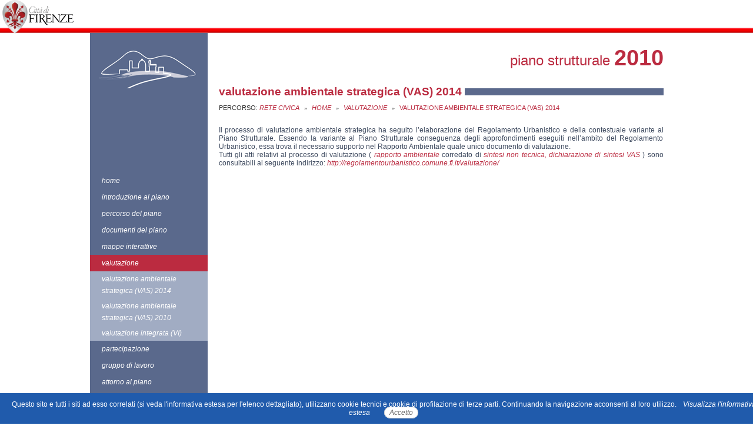

--- FILE ---
content_type: text/html;charset=UTF-8
request_url: https://pianostrutturale.comune.fi.it/valutazione/vas_2014.html
body_size: 15714
content:











<!DOCTYPE html PUBLIC "-//W3C//DTD XHTML 1.0 Strict//EN" "http://www.w3.org/TR/xhtml1/DTD/xhtml1-strict.dtd">
<html xmlns="http://www.w3.org/1999/xhtml" xml:lang="it" lang="it"> 
<head>
<title>valutazione ambientale strategica &#40;VAS&#41; 2014</title>

<link rel="stylesheet" href="https://www1.comune.fi.it/export/sites/retecivica/css/comunebar.css" type="text/css" />

<link rel="stylesheet" media="all" href="/export/sites/pianostrutturale/css/styleps.css" type="text/css" />

<script type="text/javascript" src="/js/common.js"></script>
<meta http-equiv="content-type" content="text/html;charset=utf-8" />
</head>
<body>
<script type="text/javascript" src="https://www1.comune.fi.it/export/sites/retecivica/js/cookie_avviso.js" ></script>








<!-- header -->

<div class="comunebar">
  <div class="logocomunebar"><a href="http://www.comune.fi.it/"  accesskey="H"><img src="https://www1.comune.fi.it/export/sites/retecivica/images/frame/logo_comunebar3.png" alt="Rete civica del Comune di Firenze" title="Comune di Firenze" /></a></div>
  
  <!--div class="ricercacomunebar">
    <form method="get" action="http://search.comune.fi.it/search" class="motore_google"><fieldset>
      <label for="ricercacampo">Parola chiave</label>
      <input name="q" value="parola chiave"  type="text" size="16" id="ricercacampo" onblur="if(this.value=='') this.value='parola chiave';" onfocus="this.value='';" accesskey="F" />
      <input type="hidden" name="site" value="retecivica" />
      <label for="btnG">CERCA</label>
      <input name="btnG" id="btnG" type="image" src="https://www1.comune.fi.it/export/sites/retecivica/images/frame/cerca_parola.png" alt="Cerca" />
      <input type="hidden" name="client" value="main_frontend" />
      <input type="hidden" name="proxystylesheet" value="main_frontend" />
      <input type="hidden" name="output" value="xml_no_dtd" />
      <input type="hidden" name="numgm" value="5" />
      <input name="getfields" value="*" type="hidden" />
      <input name="filter" value="p" type="hidden" /></fieldset>
    </form>
  </div-->
</div>
<!-- / comunebar --> 

<div id="wrap">
<!--
  <div id="header">
    <div id="logo"><a href="http://www.comune.fi.it"><img src="/export/sites/pianostrutturale/images/layout/logo_comune_firenze.gif"></a></div>
    <div id="navnav"><a href="http://www.comune.fi.it"><img src="/export/sites/pianostrutturale/images/layout/amm.png" /></a><a href="http://www.comune.fi.it"><img src="/export/sites/pianostrutturale/images/layout/citta.png"></a><a href="http://centroservizi.lineacomune.it/portal/page/portal/MULTIPORTALE/FIRENZE/"><img src="/export/sites/pianostrutturale/images/layout/servizi.png"></a></div>
  </div>
  <div id="utilita">
   <div id="data">Venerd&igrave; 16 Gennaio 2026

</div>
   <div id="ricerca">
     





<form method="get" action="http://search.comune.fi.it/search?q=<qui inserite la parola da cercare>&site=rassegna_pianostrutturale&client=main_frontend&proxystylesheet=rassegna_pianostrutturale">
	  <input name="q" value="parola chiave"  type="text" size="16" id="ricercacampo" onblur="if(this.value=='') this.value='parola chiave';" onfocus="this.value='';" accesskey="C" />
	  <select name="site">

<option value='retecivica' selected>In tutta la Rete Civica</option>


       <option value="amministrazione">Amministrazione</option>
       <option value="citta">Citt&agrave;</option>
       <option value="servizi">Servizi</option>
       <option value="quartieri">Quartieri</option>
       <option value="comune_firenze_com_stampa">Comunicati stampa</option>
       <option value="musei_fiorentini">Musei fiorentini</option>
       <option value="OPAC">Biblioteche</option>
       <option value="polizia">Polizia Municipale</option>
       <option value="statistica">Statistica</option>
       <option value="SUAP">SUAP</option>	
     </select>
</select>
	  <input type="submit" name="btnG" value="Cerca" class="botricerca" />
		  <input type="hidden" name="client" value="main_frontend" />
                  <input type="hidden" name="proxystylesheet" value="rassegna_pianostrutturale" />
                  <input type="hidden" name="output" value="xml_no_dtd" />
                  <input type="hidden" name="numgm" value="5" />
                  <input name="getfields" value="*" type="hidden">
                  <input name="filter" value="p" type="hidden">


</form>

   </div>
  </div> 
-->
<div class="corpo">

<div id="navigation">
<div class="logops"><img src="/export/sites/pianostrutturale/images/layout/logo_ps.gif" alt="logo piano strutturale" /></div>
<div class="blockmenu">
<div class="item"><a href="/index.html">home</a></div>
</div>
<div class="blockmenu">
<div class="item"><a href="/introduzione_ps/">introduzione al piano</a></div>
</div>
<div class="blockmenu">
<div class="item"><a href="/percorso/">percorso del piano</a></div>
</div>
<div class="blockmenu">
<div class="item"><a href="/documenti_del_piano/">documenti del piano</a></div>
</div>
<div class="blockmenu">
<div class="item"><a href="/mappe/">mappe interattive</a></div>
</div>
<div class="blockmenu">
<div class="itemon"><a href="/valutazione/">valutazione</a></div>
<div class="subitem"><a href="/valutazione/vas_2014.html">valutazione ambientale strategica (VAS) 2014</a></div>
<div class="subitem"><a href="/valutazione/vas_2010.html">valutazione ambientale strategica (VAS) 2010</a></div>
<div class="subitem"><a href="/valutazione/vi.htm">valutazione integrata (VI)</a></div>
</div>
<div class="blockmenu">
<div class="item"><a href="/partecipazione/">partecipazione</a></div>
</div>
<div class="blockmenu">
<div class="item"><a href="/gdl/">gruppo di lavoro</a></div>
</div>
<div class="blockmenu">
<div class="item"><a href="/attorno_al_piano/">attorno al piano</a></div>
</div>






</div>


<div id="content2">
<div class="nomesito">piano strutturale <span class="big">2010</span></div>

<!-- 14-12-2021
    <div id="banner">



    <table width="100%" border="0" cellspacing="0" cellpadding="0">
      <tr>
        <td>

<object classid="clsid:D27CDB6E-AE6D-11cf-96B8-444553540000" codebase="http://download.macromedia.com/pub/shockwave/cabs/flash/swflash.cab#version=6,0,29,0" width="143" height="143" align="left">
	  <param name="movie" value="/export/sites/pianostrutturale/gallery/xml_banner.swf?chisono=01">
	  <param name="quality" value="high">
	  <embed src="/export/sites/pianostrutturale/gallery/xml_banner.swf?chisono=01" quality="high" pluginspage="http://www.macromedia.com/go/getflashplayer" type="application/x-shockwave-flash" width="143" height="143" align="left">
          </embed></object>

        </td>

        <td>

<object classid="clsid:D27CDB6E-AE6D-11cf-96B8-444553540000" codebase="http://download.macromedia.com/pub/shockwave/cabs/flash/swflash.cab#version=6,0,29,0" width="143" height="143" align="left">
	  <param name="movie" value="/export/sites/pianostrutturale/gallery/xml_banner.swf?chisono=02">
	  <param name="quality" value="high">
	  <embed src="/export/sites/pianostrutturale/gallery/xml_banner.swf?chisono=02" quality="high" pluginspage="http://www.macromedia.com/go/getflashplayer" type="application/x-shockwave-flash" width="143" height="143" align="left">
          </embed></object>

        </td>



        <td><object classid="clsid:D27CDB6E-AE6D-11cf-96B8-444553540000" codebase="http://download.macromedia.com/pub/shockwave/cabs/flash/swflash.cab#version=6,0,29,0" width="143" height="143" align="left">
	  <param name="movie" value="/export/sites/pianostrutturale/gallery/xml_banner.swf?chisono=03">
	  <param name="quality" value="high">
	  <embed src="/export/sites/pianostrutturale/gallery/xml_banner.swf?chisono=03" quality="high" pluginspage="http://www.macromedia.com/go/getflashplayer" type="application/x-shockwave-flash" width="143" height="143" align="left">
          </embed></object>
</td>        
	<td><object classid="clsid:D27CDB6E-AE6D-11cf-96B8-444553540000" codebase="http://download.macromedia.com/pub/shockwave/cabs/flash/swflash.cab#version=6,0,29,0" width="143" height="143" align="left">
	  <param name="movie" value="/export/sites/pianostrutturale/gallery/xml_banner.swf?chisono=04">
	  <param name="quality" value="high">
	  <embed src="/export/sites/pianostrutturale/gallery/xml_banner.swf?chisono=04" quality="high" pluginspage="http://www.macromedia.com/go/getflashplayer" type="application/x-shockwave-flash" width="143" height="143" align="left">
          </embed></object>
</td>
        <td><object classid="clsid:D27CDB6E-AE6D-11cf-96B8-444553540000" codebase="http://download.macromedia.com/pub/shockwave/cabs/flash/swflash.cab#version=6,0,29,0" width="143" height="143" align="left">
	  <param name="movie" value="/export/sites/pianostrutturale/gallery/xml_banner.swf?chisono=05">
	  <param name="quality" value="high">
	  <embed src="/export/sites/pianostrutturale/gallery/xml_banner.swf?chisono=05" quality="high" pluginspage="http://www.macromedia.com/go/getflashplayer" type="application/x-shockwave-flash" width="143" height="143" align="left">
          </embed></object>
</td>
      </tr>
    </table>





    </div>
14-12-2021 -->
    <h1><span class="titrosso">valutazione ambientale strategica &#40;VAS&#41; 2014</span></h1>
  <div id="percorso">
Percorso: 
<span class="dovemitrovo"><a href="http://www.comune.fi.it">Rete Civica</a> <span class="freccia">&raquo;</span></span>
<a href="/index.html" class="linkparenti">Home</a> <span class="freccia">&raquo;</span> 
<a href="/valutazione/index.html" class="linkparenti">valutazione</a> <span class="freccia">&raquo;</span> 
<span class="linkattuale">valutazione ambientale strategica (VAS) 2014</span>



</div>





<!-- Main page body starts here -->
















	







<div class="contenuto">


	

	

		<p align="justify">
		
			
				Il processo di valutazione ambientale strategica ha seguito l’elaborazione del Regolamento Urbanistico e della contestuale variante al Piano Strutturale. Essendo la variante al Piano Strutturale conseguenza degli approfondimenti eseguiti nell’ambito del Regolamento Urbanistico, essa trova il necessario supporto nel Rapporto Ambientale quale unico documento di valutazione. <br>
			
	
			

			
		
			
				Tutti gli atti relativi al processo di valutazione (
			
	
			
				
					
					
						
							<a href="http://dominoweb.comune.fi.it/OdeProduzione/FIODEWeb2.nsf/AllegatiPerNumAttoFile/2015-C-00025-All_M_VAS_RapportoAmbientale_Approvato(firmato).pdf/$FILE/All_M_VAS_RapportoAmbientale_Approvato(firmato).pdf">rapporto ambientale</a>
						
						
					
				
			

			
		
			
				corredato di
			
	
			
				
					
					
						
							<a href="http://dominoweb.comune.fi.it/OdeProduzione/FIODEWeb2.nsf/AllegatiPerNumAttoFile/2015-C-00025-All_M_VAS_RapportoAmbientale_Approvato(firmato).pdf/$FILE/All_M_VAS_RapportoAmbientale_Approvato(firmato).pdf">sintesi non tecnica,</a>
						
						
					
				
			

			
		
			
	
			
				
					
					
						
							<a href="http://dominoweb.comune.fi.it/OdeProduzione/FIODEWeb2.nsf/AllegatiPerNumAttoFile/2015-C-00025-All_N_VAS_DichSintesi(firmato).pdf/$FILE/All_N_VAS_DichSintesi(firmato).pdf">dichiarazione di sintesi VAS</a>
						
						
					
				
			

			
		
			
				) sono consultabili al seguente indirizzo:
			
	
			
				
					
					
						
							<a href="http://regolamentourbanistico.comune.fi.it/valutazione/">http://regolamentourbanistico.comune.fi.it/valutazione/</a>
						
						
					
				
			

			
		
		
		</p>

	



</div>











<!-- Main page body starts here -->








</div>
</div>

<!--
<div id="footer">

	<div class="noline"><a href="mailto:comunefirenze@comune.fi.it">comunefirenze@comune.fi.it</a></div>
	<div><a href="http://www.comune.fi.it">Amministrazione</a><br />
	<a href="http://www.comune.fi.it">Citt&agrave;</a><br />
	<a href="http://centroservizi.lineacomune.it/portal/page/portal/MULTIPORTALE/FIRENZE/">Servizi</a></div>
	<div><a href="https://www1.comune.fi.it/export/sites/retecivica/firenze/utilita/mappasito.html">mappa del sito</a><br />
	<a href="https://www1.comune.fi.it/export/sites/retecivica/firenze/utilita/accessibilita.html">accessibilità</a><br />	  
      	<a href="https://www1.comune.fi.it/export/sites/retecivica/firenze/utilita/crediti.html">credits</a></div>
	<div class="footerloghi"><a href="http://unesco.comune.fi.it/"><img src="/export/sites/pianostrutturale/images/layout/unesco.png" alt="" /></a><br />
	<a href="http://unesco.comune.fi.it/">Firenze patrimonio dell'Umanit&agrave;</a></div>
	<div class="footerloghi"><img src="/export/sites/pianostrutturale/images/layout/tel055055_100x50.jpg" alt="" /><br />
	call center <br />    del comune di firenze </div>
</div>
-->


<div class="body4" id="piè">
			<div class="maincomunefooter">
			
			

				<div style="height: 100px" class="comunefooter">
<div class="noline">

    <br><img src="https://www1.comune.fi.it/export/sites/retecivica/images/frame/citta_di_firenze_sm.png" alt="città di firenze" />
</div>

	<div style="height: 85px;">
	Comune di Firenze<br>Palazzo Vecchio, Piazza della Signoria<br>50122 FIRENZE<br>P.IVA 01307110484

	</div>
	
	
	<div class="footerloghi" style="height: 85px; width: 190px; padding-left: 0px;">
	<img alt="call center 055055" src="https://www1.comune.fi.it/export/sites/retecivica/images/frame/tel055055_100x50.jpg" /><br><br>
	<a style="color: #4E74B4;" href="https://www.comune.fi.it/pagina/firma-digitale-e-posta-elettronica-certificata-pec">Posta Elettronica Certificata</a>
    </div>

    <div style="height: 85px; width: 160px;">
	<a href="https://www.comune.fi.it/pagina/privacy">Privacy</a><br />
	  <a href="https://www.comune.fi.it/pagina/note-legali">Note Legali</a><br />
	  <a href="https://www1.comune.fi.it/export/sites/retecivica/firenze/utilita/accessibilita.html">Accessibilità</a><br />
	  <a href="https://creativecommons.org/licenses/by/3.0/it/" rel="license"><img src="https://www1.comune.fi.it/export/sites/retecivica/images/ccby-80x15.png" style="border-width:0; padding-top: 10px;" alt="Licenza Creative Commons" /></a>
	              
    </div>
	
	<div class="footerloghi" style="height: 85px;"><a href="http://unesco.comune.fi.it/" ><img alt="unesco" src="https://www1.comune.fi.it/export/sites/retecivica/images/frame/unesco.png" /></a><br /> 
	<a href="http://unesco.comune.fi.it/" >Centro storico di Firenze patrimonio dell'Umanità</a></div>

	
</div>
  
<div>
<p style="text-align: center;"><strong> Amministrazione Trasparente: </strong> I dati personali pubblicati sono riutilizzabili solo alle condizioni previste dalla direttiva comunitaria 2003/98/CE e dal d.lgs. 36/2006</p>  
</div>
<!-- / footer -->
			</div>
		</div>

</div>
		
		

</div>

<!--
	<div id="recapitocomune">&copy; Comune di Firenze - Palazzo Vecchio, Piazza 

della Signoria 50122 FIRENZE - P.IVA 01307110484 - <a href="https://www1.comune.fi.it/export/sites/retecivica/firenze/utilita/pec.html" style="color: #4E74B4;">Posta Elettronica Certificata (PEC)<img src="/export/sites/pianostrutturale/images/layout/pec.png" alt="" width="23" height="18" 
align="absmiddle" /></a>
	</div>
-->

<!-- Matomo -->
<script type="text/javascript">
  var _paq = window._paq = window._paq || [];
  /* tracker methods like "setCustomDimension" should be called before "trackPageView" */
  _paq.push(['trackPageView']);
  _paq.push(['enableLinkTracking']);
  (function() {
    var u="https://analytics.comune.fi.it/";
    _paq.push(['setTrackerUrl', u+'matomo.php']);
    _paq.push(['setSiteId', '33']);
    var d=document, g=d.createElement('script'), s=d.getElementsByTagName('script')[0];
    g.type='text/javascript'; g.async=true; g.src=u+'matomo.js'; s.parentNode.insertBefore(g,s);
  })();
</script>
<!-- End Matomo Code -->

</body> 
</html>









	

--- FILE ---
content_type: text/css
request_url: https://www1.comune.fi.it/export/sites/retecivica/css/comunebar.css
body_size: 3942
content:
@media Screen    
{
.comunebar{
	background-image: url(../images/frame/bg_comunebar2.png);
	background-repeat: repeat-x;
	background-position: bottom;
	position: relative;
	height: 56px;
	font-family: Arial,Helvetica,sans-serif;
	}
	
.comunebar label{
	display: none;
	}


/* .header */

.comunebar .logocomunebar {
	position: absolute;
	z-index: 5;
	top: 0px;
	left: 4px;	
}
/*------------------------*/
/* modifica del 20-3-2015 per togliere riquadro immagine sul logo per IE */
/*------------------------*/
.comunebar .logocomunebar img {
	border: none;
}
/*-----------------------*/

.comunebar .ricercacomunebar {
	position: absolute;
	z-index: 5;
	top: 4px;
	right: 5px;
	border: 0px none #FFF;
	background-image: url(../images/frame/bg_ricerca_s.png);
	background-position: right center;
	background-repeat: no-repeat;
	width: 220px;
	padding-top: 0px;
	padding-right: 5px;
	padding-bottom: 0px;
	padding-left: 25px;
text-align: right;
}

.comunebar fieldset {
	clear: both;
	display: block;
	margin-bottom: 10px;
	padding: 0 10px 10px;
	border: 0px none #ffffff;
	margin: 0;
	padding: 0px;
	
}

.comunebar .ricercacomunebar fieldset input[type="text"] {
    border: 0 solid #FFFFFF;
    font-size: 1em;
    position: absolute;
    right: 30px;
    top: 11px;
    width: 140px;
    z-index: 6;
	background-color: transparent;
    margin: 0;
}

.comunebar fieldset input[type="image"] {
    background-color: transparent;
    border: 0px none #ffffff;
    margin: 0;
    
}




.comunebar .indicecomunebar {
	position: absolute;
	z-index: 6;
	top: 16px;
	right: 240px;
	font-size: 1.1em;
font-weight: bold;
}

.comunebar .indicecomunebar a{
	text-decoration: underline;
}

.comunebar .indicecomunebar a:hover{
	text-decoration: none;
	color: #D30000;
}


.comunebar fieldset input[type=text]{
	
	padding: 2px;
	color: #666;
}

.comunebar fieldset input[type=text]:focus{
	
	color: #000;
}






/* footer */

.comunefooter {
	clear:both;
	background-color: #FFFFFF;
	padding-top: 5px;
	padding-right: 0px;
	padding-bottom: 0px;
	padding-left: 10px;
	height: 200px;
	
	line-height: 150%;
	margin-top: 5px;
	border-radius:20px;
	-moz-border-radius:20px;
	-webkit-border-radius:20px;
	border: 1px solid #ccc;
font-family: Arial,Helvetica,sans-serif;
text-align: left;
font-size: 12px;

}

.comunefooter a{
	color: #666;
	text-decoration:none;
}

.comunefooter p {
	margin:0;
}

.undeline {
	text-decoration: underline;
}

.comunefooter div{
	float: left;
	width: 220px;
	padding-left: 15px;
	height: 185px;
	margin-top: 10px;
	border-left-width: 1px;
	border-left-style: solid;
	border-left-color: #D5D5CE;
}

.comunefooter div.noline{
	float: left;
	width: 170px;
	padding-left: 2px;
	height: 20px;
	margin-top: 10px;
	border-left-width: 1px;
	border-left-style: solid;
	border-left-color: #FFFFFF;
	padding-top: 0px;
	color: #666666;
	font-size: 11px;
}

.comunefooter div.noline a{
	color: #666666;
}

.comunefooter div.footerloghi{
	text-align: center;
	width: 140px;
	line-height: 100%;
	
}

.recapitocomune{
	text-align: center;
	padding-top: 20px;
	padding-bottom: 20px;
	font-size: 0.95em;
	color: #666666;
}

.recapitocomune a{
   color: #666666;
}



/* /footer */



a[href^="http:"].noicon, a[href $='.pdf'].noicon, a[href $='.doc'].noicon, a[href^="http:"].noicon:hover, a[href $='.pdf'].noicon:hover, a[href $='.doc'].noicon:hover{ 

   background-image: none;
   padding-right: 0px;
}


.comunefooter a[href^="http:"], .comunefooter a[href $='.pdf'], .comunefooter a[href $='.doc'], .comunefooter a[href^="http:"]:hover, .comunefooter a[href $='.pdf']:hover, .comunefooter a[href $='.doc']:hover{ 

   background-image: none;
   padding-right: 0px;
}


.comunebar a[href^="http:"], .comunebar a[href $='.pdf'], .comunebar a[href $='.doc'], .comunebar a[href^="http:"]:hover, .comunebar a[href $='.pdf']:hover, .comunebar a[href $='.doc']:hover{ 

   background-image: none;
   padding-right: 0px;
   color: #333;
}



.body4 {
	background:#fff;
}


.maincomunefooter {
	margin:0 auto;
	width:980px;
	


}
















}





--- FILE ---
content_type: text/css
request_url: https://pianostrutturale.comune.fi.it/export/sites/pianostrutturale/css/styleps.css
body_size: -55
content:
@import url(condiviso.css);
@import url(ps.css);
@import url(menups.css);


--- FILE ---
content_type: text/css
request_url: https://pianostrutturale.comune.fi.it/export/sites/pianostrutturale/css/condiviso.css
body_size: 6590
content:
html {
	margin:0;
	padding:0;
	color:#3d495e;
	background-color: #FFFFFF;
	font-family: Arial, Helvetica, sans-serif;
	}
	
body {
	margin:0;
	padding:0;
	color:#3d495e;
	background-color: #FFFFFF;
	font-family: Arial, Helvetica, sans-serif;
	font-size: 75%;
	}
	
a {
	color:#3d495e;
	text-decoration: none;

}

a:hover {
	color:#3d495e;
	text-decoration: underline;

}	
	
table { empty-cells:show; }

form{
	margin:0;
	padding:0;

}

td{
	font-family: Arial, Helvetica, sans-serif;
	font-size: 0.9em;
}

img {
	border-top-style: none;
	border-right-style: none;
	border-bottom-style: none;
	border-left-style: none;
}

h1 {
	padding-top: 10px;
	padding-right: 0px;
	padding-bottom: 10px;
	padding-left: 0px;
	margin: 0;
	font-size: 1.6em;
	color: #BB2B40;
	font-weight: bold;
	background-image: url(../images/layout/bg_h2.jpg);
	background-repeat: repeat-x;
	background-position: 15px;
}

h2 {
	padding-top: 10px;
	padding-right: 0px;
	padding-bottom: 10px;
	padding-left: 0px;
	margin: 0;
	font-size: 1.4em;
	color: #BB2B40;
	font-weight: bold;
}



input{
	
	font-size: 80%;
}

select{
	font-size: 80%;
}

#wrap {
	width:975px;
	margin:0 auto;
	background-color: #FFFFFF;
}
#header {
	background-color: #FFFFFF;
	clear: both;
	padding-top: 0px;
	padding-right: 0px;
	padding-bottom: 5px;
	padding-left: 0px;
}

#main {
	float:left;
	width:649px;
	clear: both;
	background-color: #FFFFFF;
	padding-top: 2px;
	padding-right: 0px;
	padding-bottom: 0px;
	padding-left: 0px;
	height:100%;
	background-image: url(../images/layout/bg_main.gif);
	background-repeat: no-repeat;
}



#mainfooter {
	float:left;
	width:649px;
	clear: both;
	background-color: #FFFFFF;
	padding-top: 2px;
	padding-right: 0px;
	padding-bottom: 0px;
	padding-left: 0px;
	height:10px;
	background-image: url(../images/layout/bg_main_footer.gif);
	background-repeat: no-repeat;
	background-position: left bottom;
}

#logo{
	float: left;
	width: 170px;
}

#navnav{
	background-color: #FFFFFF;
	background-image: url(../images/layout/bg_nav.png);
	width: 749px;
	padding-left: 30px;
	background-repeat: no-repeat;
	float: right;
	padding-top: 58px;
	background-position: left bottom;
}

#rss {
	float: left;
	text-align: center;
	width: 100px;
	padding-top: 5px;
	padding-bottom: 0px;
	padding-left: 20px;
}

#meteo{
	float: left;
	padding-left: 5px;
	font-size: 0.85em;
	width: 150px;
	clear: left;
	padding-top: 5px;
	border-right-width: 1px;
	border-right-style: solid;
	border-right-color: #D5D5D5;
}

.iconsx{
	float: left;
	padding-left: 5px;
	font-size: 0.95em;
	width: 150px;
	clear: left;
	padding-top: 5px;
	border-right-width: 1px;
	border-right-style: solid;
	border-right-color: #D5D5D5;
	text-align: center;
}

.icondx {
	float: left;
	text-align: center;
	width: 100px;
	padding-top: 5px;
	padding-bottom: 0px;
	padding-left: 20px;
	font-size: 0.90em;
}


.sx{
float: left;
}

.dx{
float: right;
}


.iconcollection{
	text-align: right;
	padding-top: 10px;
	padding-right: 2px;
	height: 15px;
	padding-bottom: 0px;
display: none;

}

.iconcollection img{
	padding-left: 8px;

}


#percorso {
	FONT-size: 0.95em;
	padding-top: 0px;
	padding-right: 5px;
	padding-bottom: 10px;
	padding-left: 0px;
	color: #333333;
	height: 15px;
	TEXT-ALIGN: left;
	text-transform: uppercase;
	/*float: left; */
	clear: both;
}

.corpo{
	display: block;
	clear: both;
	width: 975px;
	background-image: url(../images/layout/bg_corpo.gif);
	background-repeat: repeat-y;
	float: left;

}

#navigation{
	width: 200px;
	float: left;
	background-color: #5a698c;
	padding-bottom: 100px;
}

#content1{
	width: 955px;
	float: left;
	PADDING: 10px; 

}


#content2{
	width: 756px;
	float: right;
	PADDING-TOP: 0px;
	PADDING-BOTTOM: 20px;

}


#content3{
	width: 456px;
	float: left;
	padding-top: 0px;
}

#sidebar, #extra {
	float:right;
	width:310px;
	background-color: #FFFFFF;
	padding-top: 0px;
	padding-right: 0px;
	padding-bottom: 0px;
	padding-left: 0px;
}

#utilita{
	clear: both;
	background-image: url(../images/layout/bg_ricerca.png);
	float: left;
	padding-top: 5px;
	padding-right: 0px;
	padding-bottom: 10px;
	padding-left: 0px;
	background-repeat: no-repeat;
	width: 100%;
}

#footer {
	clear:both;
	background-color: #FFFFFF;
	background-image: url(../images/layout/bg_footer.gif);
	background-repeat: no-repeat;
	background-position: left top;
	padding-top: 5px;
	padding-right: 0px;
	padding-bottom: 10px;
	padding-left: 10px;
	height: 110px;
	font-size: 95%;
	line-height: 150%;
	margin-top: 5px;
}

#footer p {
	margin:0;
}

#footer div{
	float: left;
	width: 190px;
	padding-left: 10px;
	height: 80px;
	margin-top: 10px;
	border-left-width: 1px;
	border-left-style: solid;
	border-left-color: #D5D5CE;
}

#footer div.noline{
	float: left;
	width: 200px;
	padding-left: 2px;
	height: 20px;
	margin-top: 10px;
	border-left-width: 1px;
	border-left-style: solid;
	border-left-color: #FFFFFF;
	padding-top: 50px;
	color: #666666;
	font-size: 11px;
}

#footer div.noline a{
	color: #666666;
}

#footer div.footerloghi{
	text-align: center;
	width: 150px;
	line-height: 100%;
	padding-right: 5px;
}


* html #footer {
	height:1px;
}

ul {
	margin: 0px;
	padding: 0px;
}
li {
	margin: 0px;
	padding: 0px;
}

hr{
	background-image: url(../images/layout/bg_hr.gif);
	background-repeat: repeat-x;
	border-top-style: none;
	border-right-style: none;
	border-bottom-style: none;
	border-left-style: none;

}

.recapito{

background-color: #E5E4E0;
padding: 3px;

}

.pubb{

clear: both;
height: 15px;
text-align: right;
width: 100%;
}

.bread{
	position: relative;
	text-align: right;
	top: -35px;
	left: 610px;
}

.quartieri {
	padding-top: 40px;
}

.fotodx {
	border: 1px solid #D8D2C1;
	margin-bottom: 10px;
	padding: 2px;
	margin-left: 5px;
}

.fotosx{
	padding-right: 5px;
	padding-bottom: 5px;

}

.foto {
	border: 1px solid #D8D2C1;
	padding: 2px;
}


.altrilink a{
	text-decoration: underline;
	color: #444444;
	padding-top: 5px;
}


.altrilink a:hover{
	text-decoration: none;
}

.icongroup{

padding-top: 10px;
padding-bottom: 3px;
font-size: 0.9em;

}

.icongroup a:hover{

text-decoration: unerline;

}

.icongroup img{

padding-bottom: 3px;

}

#banner{


}

#content2 ul {
	margin: 0px;
	padding: 10px;
}
#content2 li {
	list-style-image: url(../images/layout/bot3.gif);
	padding-top: 0px;
	padding-left: 0px;
	padding-bottom: 5px;
	margin-top: 0px;
	margin-right: 0px;
	margin-bottom: 0px;
	margin-left: 20px;
}

#content2 a:hover {
	text-decoration: underline;

}




#recapitocomune{
	text-align: center;
	padding-bottom: 20px;
	font-size: 0.95em;
	color: #666666;


}

#recapitocomune a{
	color: #666666;


}









.imgsx {
	margin-top: 5px;
	margin-right: 5px;
	margin-bottom: 5px;
	margin-left: 0px;
	float: left;
}









--- FILE ---
content_type: text/css
request_url: https://pianostrutturale.comune.fi.it/export/sites/pianostrutturale/css/ps.css
body_size: 4980
content:

#data {
	font-weight: normal;
	float: left;
	width: 150px;
	padding-left: 10px;
	padding-top: 5px;
	color: #333333;
	font-size: 0.95em;
}

#ricerca{
	padding-left: 70px;
	float: right;
	padding-right: 10px;

}

DIV#percorso span.linkattuale{
	text-decoration: none;
	COLOR: #BB2B40;
	BACKGROUND-COLOR: #FFFFFF;
}

DIV#percorso span.freccia{
	font-size: 0.8em;
	font-weight: bold;
	color: #666666;
	padding-right: 5px;
	padding-left: 5px;
}

.botricerca{
	background-color: #C10000;
	color: #FFFFFF;
	font-weight: bold;
	font-size: 90%;
	border-top-width: 0px;
	border-right-width: 1px;
	border-bottom-width: 1px;
	border-left-width: 1px;
	border-top-style: none;
	border-right-style: none;
	border-bottom-style: none;
	border-left-style: none;
	border-top-color: 0;
	border-right-color: #C10000;
	border-bottom-color: #C10000;
	border-left-color: #C10000;

}


.data{
	color: #1797de;
	padding-right: 5px;

}

div#recapito{
	width: 485px;
	padding: 10px;
	color:#000;
	margin-top: 0;
	margin-right: auto;
	margin-left: 0px;
	background-color: #CDE4DC;
	margin-bottom: 0px;
	}
	
.introduzione {
	padding-top: 10px;
	padding-bottom: 10px;
}
.progetti {
	padding-top: 10px;
	padding-bottom: 10px;
}
.progetti img {
	border: 1px solid #CCCCCC;
	padding: 3px;
	margin-right: 10px;
	margin-bottom: 10px;
}

.progetto {
	clear: both;
margin-bottom: 10px;

}

.progetto img{
	float: left;
}

/* rc.css */

#notizie{
	padding-top: 0px;
	padding-bottom: 25px;
	font-weight: normal;
	clear: both;

}

#notizie ul{
	padding: 0px;
	margin: 0px;
}

#notizie li{
	padding: 0px;
	margin: 0px;
	border-bottom-width: 1px;
	border-bottom-style: dotted;
	border-bottom-color: #999999;
	padding-bottom: 5px;
	padding-top: 5px;
	font-size: 95%;
}


#notizie h3{
	color: #797979;
	margin: 0px;
	padding-top: 10px;
	padding-bottom: 8px;
	font-weight: bold;
}



#notizie h3 span{
	font-weight: normal;
	font-size: 0.7em;
}

#notizie h3 span a{
	text-decoration: underline;
	color: #666666;

}

#notizie h3 span a:hover{
	text-decoration: none;
	color: #000000;

}


.notizia{
	clear: both;
	font-size: 0.95em;
	padding-bottom: 10px;
	float: left;
	width: 100%;
}

.continue {
	text-align: left;
	clear: both;
	padding-top: 5px;
	padding-right: 0px;
	padding-bottom: 0px;
	padding-left: 14px;
	font-size: 0.95em;
	background-image: url(../images/layout/dotdot.gif);
	background-repeat: no-repeat;
	background-position: 0px 10px;
}

.continue a{

	color: #C10000;
	text-decoration: underline;
}

.continue a:hover{
	text-decoration: none;

}

.primopiano{
	clear: both;
	float: left;

}

.news ul{

	
}

#content2 .news li{
	border-bottom-width: 1px;
	border-bottom-style: dotted;
	border-bottom-color: #BCC2D3;
	list-style-image: url(../images/layout/punkt.gif);
	
}



.news h1{

	
}

.news h2{

}

.news p, .news div{

	
}


/* rc.css fine*/
.leggitutto {
	padding-bottom: 10px;

}

.leggitutto a{
	color: #1797DE;

}

.nlink {
	background-image: url(../images/red.gif);
	background-repeat: no-repeat;
	background-position: 0px 10px;
	list-style-type: none;
	padding-top: 5px;
	padding-right: 3px;
	padding-bottom: 3px;
	padding-left: 10px;
	color: #C00;
}

.nlink a{
	color: #C00;	
}


.linkutili {
	background-image: url(../images/bg_link.png);
	background-repeat: no-repeat;
	padding-top: 10px;
	padding-right: 10px;
	padding-bottom: 0px;
	padding-left: 10px;
	
}


.linkutilifoot {
	background-image: url(../images/bg_linkfoot.png);
	background-repeat: no-repeat;
	height: 14px;
	background-position: left bottom;
	
}

.linkutili h2{
	color: #1797DE;
	margin: 0px;
	font-family: Tahoma, Geneva, sans-serif;
	font-size: 1.1em;
	font-weight: bold;
	border-top-style: none;
	border-right-style: none;
	border-bottom-style: none;
	border-left-style: none;
	background-image: url(../images/icon_link.png);
	background-repeat: no-repeat;
	padding-top: 2px;
	padding-right: 0px;
	padding-bottom: 0px;
	padding-left: 20px;
}

.divisore{
	height: 20px;
	padding-top: 10px;
	margin: 0px;
	
	
	}
.logops {
	text-align: center;
	padding-top: 20px;
	padding-bottom: 140px;
}

.nomesito{
	font-size: 2.0em;
	color: #BB2B40;
	font-weight: normal;
	margin-top: 0;
	margin-right: 0;
	margin-bottom: 20;
	margin-left: 0;
	padding-top: 20px;
	padding-bottom: 15px;
	text-align: right;
}


.big {
	font-size: 1.6em;
	font-weight: bold;
}
.titblu {
	background-color: #FFF;
	padding-right: 5px;
	color: #5B698C;
}

.titrosso {
	background-color: #FFF;
	padding-right: 5px;
}






.tit_blu_hp {
	background-color: #FFF;
	padding-right: 5px;

	font-weight: bold;
}




.tit_rosso_hp {
	background-color: #FFF;
	padding-right: 5px;
	font-size: 1.1em;

	font-weight: bold;
	color: #BB2B40;
}












.contenuto {
	clear: both;
}

#content2 .contenuto a{
	font-style: italic;
	color: #bb2b40;


}


























.contenuto_icona {
	clear: both;
	width: 40px;
	float: left;
	padding-top: 0px;
	padding-right: 0px;
	padding-bottom: 0px;
	padding-left: 0px;
}

.contenuto_testo {
	float:right;
	width:696px;
	padding-top: 0px;
	padding-right: 0px;
	padding-bottom: 0px;
	padding-left: 0px;
}



a {
font-style: italic;
color: #bb2b40;




--- FILE ---
content_type: text/css
request_url: https://pianostrutturale.comune.fi.it/export/sites/pianostrutturale/css/menups.css
body_size: 2962
content:
/*CSS principale per il menu*/
/*menu orizontale*/
#menu, #banner{
	margin: 0px;
	padding: 0px;

}
#nav{
	font-size: 100%;
	color: #fff;
	background-image: url(../images/layout/bg_bar_ac.gif);
	background-repeat: repeat-x;
	height: 40px;
	padding-top: 5px;
}

.navitem{
	float: left;
	display: block;
	height: 20px;
	padding-top: 3px;
	font-weight: bold;
}

.navitemon{
	float: left;
	display: block;
	height: 26px;
	padding-top: 7px;
	background-image: url(../images/layout/bg_bar_on.gif);
	color: #000;
	font-weight: bold;
	padding-bottom: 5px;
	margin-top: -4px;
}

.navitem a{
	display:block;
	padding: 0 15px;
	text-decoration: none;
	color:#4d691b;
}

#nav a:hover{
	text-decoration: under; 

}

.navitemon a{
	display:block;
	padding: 0 15px;
	text-decoration: none;
	color: #4d691b;
}

#subnav{
	display: block;
	clear: both;
	padding-left: 210px;
	padding-top: 0px;
	margin: 0px;

}


.subnavitem{
	height: 15px;
	padding-top: 0px;
}

.subnavitem a{
	padding: 0 15px;
	text-decoration: none;
	color: #333333;
	border-right-width: 1px;
	border-right-style: solid;
	border-right-color: #999999;
}

.subnavitemon a{
	padding: 0 15px;
	text-decoration: none;
	color: #4d691b;
}

/*menu orizontale fine*/
/*menu verticale*/
DIV#navigation .blockmenu{
	line-height: 1.7em;

}

DIV#navigation .head{
	font-size: 1em;
	margin-bottom: 5px;
	margin-top: 0px;
	padding-left: 0px;
	font-weight: bold;
	background-color: #FFF;
	background-image: url(../images/layout/bg_menu_ac.gif);
	background-position: right;
	background-repeat: no-repeat;
	border-top-width: 1px;
	border-top-style: solid;
	border-top-color: #a9e3f9;
	padding-top: 2px;
	padding-bottom: 2px;
	color: #1797de;
	display: none;
}

DIV#navigation .foot{

	margin-bottom: 10px;
}

DIV#navigation .item{
	padding-top: 4px;
	padding-right: 4px;
	padding-bottom: 4px;
	padding-left: 20px;

}

DIV#navigation a{
	color: #FFF;

}

DIV#navigation .itemon{
	background-color: #bb2b40;
	padding-top: 4px;
	padding-right: 4px;
	padding-bottom: 4px;
	padding-left: 20px;
	color: #FFF;
}


DIV#navigation .subitem{
	background-color: #a1acc3;
	color: #FFF;
	padding-left: 20px;
	padding-top: 3px;
	padding-bottom: 3px;

}

DIV#navigation .subitem a{
	color: #FFF;
}

DIV#navigation .subitemon{
	background-color: #FFF;
	color: #BB2B40;
	padding-left: 20px;
	padding-top: 3px;
	padding-bottom: 3px;
}

DIV#navigation .subitemon a{
	color: #BB2B40;
}

DIV#navigation .childmenuitem{
	padding-left: 20px;
	background-color: #FFF;
	padding-top: 3px;
	padding-bottom: 3px;
	
	
}

DIV#navigation .childmenuitem a{
	color: #5A698C;
	
	
}

DIV#navigation .childmenuitemon{
	padding-left: 20px;
	padding-top: 3px;
	padding-bottom: 3px;
	color: #5A698C;
	background-color: #FFFFFF;
	
}

DIV#navigation .childmenuitemon a{
	color: #5A698C;
	
}




DIV#navigation ul{
	list-style-type: none;
	padding: 0px;
	margin: 0px;
	
	}
	
DIV#navigation li{

	
}


--- FILE ---
content_type: application/x-javascript
request_url: https://pianostrutturale.comune.fi.it/js/common.js
body_size: 1573
content:
var toBeClosed3 = null;
function togglelp(e,d){
        element = document.getElementById(e).style;
        if (toBeClosed3 != null && toBeClosed3 != element)
                        toBeClosed3.display = 'none';
        if (element.display == 'none') {
                element.display = 'block';
                toBeClosed3 = element;
				document.getElementById(d).className = 'navitemon';
        } else {
                element.display='none';
				document.getElementById(d).className = 'navitem';
        }
}

//-->

<!--
var toBeClosed2 = null;
function toggletab(e,d,f,g){
        element = document.getElementById(e).style;
        //if (toBeClosed2 != null && toBeClosed2 != element)
          //              toBeClosed2.display = 'none';
        if (element.display == 'none') {
                element.display = 'block';
                toBeClosed2 = element;
				document.getElementById(d).className = 'current';
				document.getElementById(f).className = 'nocurrent';
				document.getElementById(g).style.display = 'none';
        } else {
                element.display='none';
				document.getElementById(d).className = 'nocurrent';
				document.getElementById(f).className = 'current';
				document.getElementById(g).style.display = 'block';
        }
}

var toBeClosed = null;
function toggle(e){
        element = document.getElementById(e).style;
        if (toBeClosed != null && toBeClosed != element)
                        toBeClosed.display = 'none';
        if (element.display == 'none') {
                element.display = 'block';
                toBeClosed = element;
        } else {
                element.display='none';
        }
}
